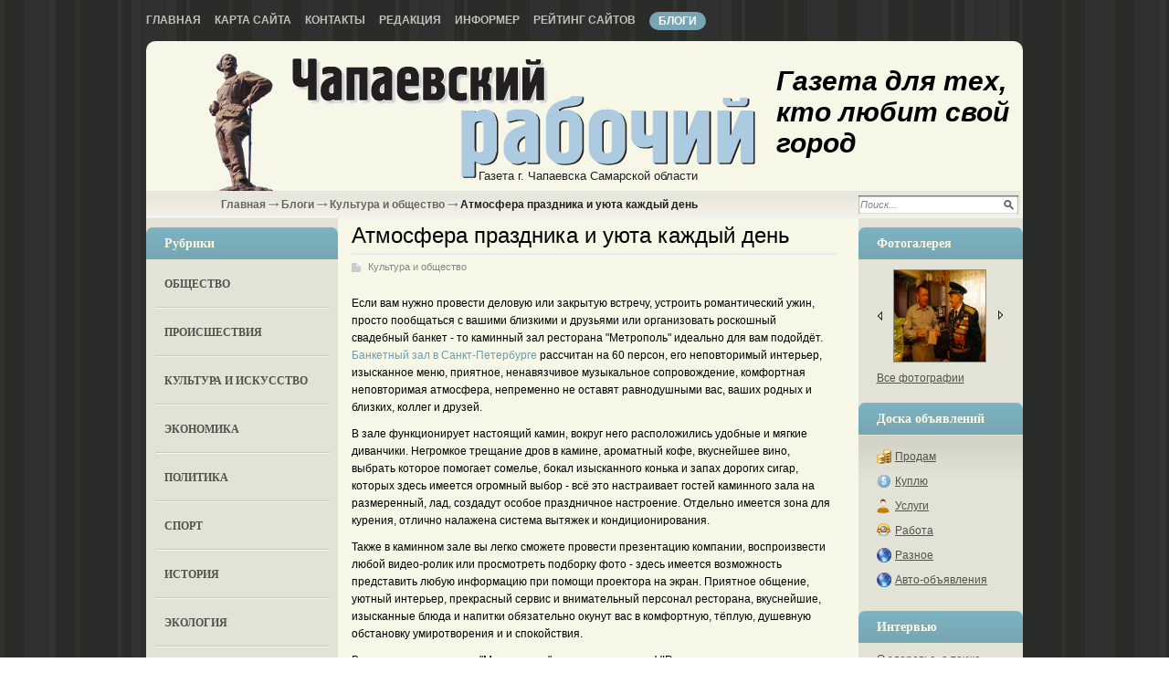

--- FILE ---
content_type: text/html; charset=utf-8
request_url: http://chapaevskiyrabochiy.ru/blogi/blog-ob-obwestve/atmosfera-prazdnika-i-uyuta-kazhdyy-den.html
body_size: 22981
content:
<!DOCTYPE html PUBLIC '-//W3C//DTD XHTML 1.0 Transitional//EN' 'http://www.w3.org/TR/xhtml1/DTD/xhtml1-transitional.dtd'>
<html xmlns='http://www.w3.org/1999/xhtml'>
<head>
	<meta http-equiv='Content-Type' content='text/html; charset=UTF-8' />
	<meta name='description' content='Атмосфера праздника и уюта каждый день' />
	<title>Атмосфера праздника и уюта каждый день</title>
	<link rel='stylesheet' href='/css/tmpl6/style.css?v=0.12767' type='text/css' media='screen' />
	<link rel='stylesheet' href='/css/jquery.fancybox-1.3.4.css' type='text/css' media='screen' />
<style type='text/css'>
.calend_table {
  border:1px solid #999999;
  background:#FFFFFF;
  font-family:Verdana;
  font-size:10px;
  color:#333333;
}

.calend_table td {
  vertical-align:middle !important;
  color:#333333;
}

.days_table {
  font-family:Verdana;
  font-size:10px;
}
.days, .days_sun, .days_sun_right {
  background:#999999;
  color:#FFFFFF !important;
  width:35px;
  height:25px;
}
.day, .no_day {
  background: #F9F9F9;
  margin-top:10px;
  padding:0;
}
.day_curr {
  background: #999999;
  color:#FFFFFF !important;
  font-weight:bold;
  margin-top:10px;
  padding:0;
}
.day_sun, .no_day_sun, .day_sun_right, .no_day_sun_right{
  background:#EEEEEE;
}

.no_day, .no_day_sun, .no_day_sun_right {
  color:#FFFFFF !important;
  text-align:center;
}

.days, .days_sun, .day, .no_day, .day_curr, .day_sun, .no_day_sun{
  border-top: 1px solid #FFFFFF;
  border-right: 1px solid #FFFFFF;
  height:25px;
}
.day_sun_right, .no_day_sun_right, .days_sun_right {
  border-top:1px solid #FFFFFF;
  border-right:0;
}

.navig_form td {
  background:#F9F9F9;
  color:#333333;
  padding:3px;
  font-weight:bold;
  font-size:12px;
  height:25px;
}
td.navig_butt {
  padding:0 7px;
  cursor:pointer;
}

.mouseover {
  background:#EEEEEE;
  color:#333333;
  border-top: 1px solid #FFFFFF;
  border-right: 1px solid #FFFFFF;
}

.mouseover_weekend, .mouseover_weekend_s {
  background:#F9F9F9;
  color:#333333;
  border-top: 1px solid #FFFFFF;
  border-right: 1px solid #FFFFFF;
}

.mouseover_weekend_s {
  border-right:none;
}

.month_link {
  text-decoration:underline;
  color:#333333;
  cursor:pointer;
  padding:0 5px;
}

.year_link {
  text-decoration:underline;
  color:#333333;
  cursor:pointer;
  padding:0 5px;
}
a, a:hover {
  color:#333333;
  text-decoration:underline;
}</style>
<script type='text/javascript'>var SUB_FOLDER = '', NETCAT_PATH = '/netcat/';</script>
<script type='text/javascript' src='/netcat/admin/js/lib.js'></script>
<script type='text/javascript' src='/netcat/modules/calendar/calendar.js'></script>

	<script type='text/javascript' src='/js/jquery.min.js'></script>
	<script type='text/javascript' src='/js/jquery.cycle.js'></script>
	<script type='text/javascript' src='/js/jquery.fancybox-1.3.4.pack.js'></script>
    <!--[if lt IE 10]>
    	<script type='text/javascript' src='js/PIE.js'></script>
        <script type='text/javascript' src='js/core.js'></script>
    <![endif]-->
	<script type='text/javascript'>
		$(document).ready(function() {
			$('#galery').cycle({ 
				fx:      'fade',
				next: '#next',
				prev: '#prev'
			});
		});
	</script>
</head>
<body>
<div id='wrapper'>
	<div class='all1'>
    	<div class='topmenu'>
		<ul><li><a href='/' title='Главная'>Главная</a></li><li><a href='/karta-saita/' title='Карта сайта'>Карта сайта</a></li><li><a href='/kontakty/' title='Контакты'>Контакты</a></li><li><a href='/redakciya/' title='Редакция'>Редакция</a></li><li><a href='/informer/' title='Информер'>Информер</a></li><li><a href='/siterating/' title='Рейтинг сайтов'>Рейтинг сайтов</a></li><li class='ac'><a href='/blogi/' title='Блоги' class='rd'>Блоги</a></li></ul>
        </div>
		
    	<div class='rd all'>
	
		<div class='header'>
			<div class='logo'><a href='/'>home</a></div>
            <div class='name'>
            <em>Газета г. Чапаевска Самарской области</em>
            </div>
            <div class='name1'>Газета для тех, кто любит свой город</div>
		</div>
		
		<div id='content'>
		<div class='date'>
		<div class='pyt'><a href='/'>Главная</a> <img src='/images/tmpl6/pyt.png' /> <a href='/blogi/'>Блоги</a> <img src='/images/tmpl6/pyt.png' /> <a href='/blogi/blog-ob-obwestve/'>Культура и общество</a> <img src='/images/tmpl6/pyt.png' /> Атмосфера праздника и уюта каждый день</div>
        <div class='search'>
<form action='/search/' method='get'>
<input type='hidden' name='action' value='index'>
<input type='text' onblur="if (this.value == '') this.value = 'Поиск...';" onfocus="if (this.value == 'Поиск...') this.value = '';" value='Поиск...' class='edit2' />
<input type='image' src='/images/tmpl6/poisk.png' class='but' />
</form>
        </div>
        </div>
        
        <div class='leftcol'>
        	<div class='blhed'>Рубрики</div>
        	<div class='leftmenu'>
<ul>
<li><a href='/obshestvo/' title='Общество'>Общество</a></li>
<li><a href='/proisshestviya/' title='Происшествия'>Происшествия</a></li>
<li><a href='/kultura-i-iskusstvo/' title='Культура и искусство'>Культура и искусство</a></li>
<li><a href='/ekonomika/' title='Экономика'>Экономика</a></li>
<li><a href='/politika/' title='Политика'>Политика</a></li>
<li><a href='/sport/' title='Спорт'>Спорт</a></li>
<li><a href='/istorija/' title='История'>История</a></li>
<li><a href='/ekologija/' title='Экология'>Экология</a></li>
<li><a href='/intervyu/' title='Интервью'>Интервью</a></li>
<li><a href='/gorod-i-gorozhane/' title='Город и горожане'>Город и горожане</a></li>
<li><a href='/krome-togo/' title='Кроме того'>Кроме того</a></li>
<li><a href='/fotogalereya/' title='Фотогалерея'>Фотогалерея</a></li>
<li><a href='/katalog-saitov/' title='Каталог сайтов'>Каталог сайтов</a></li>
</ul>
            	
            </div>
			
            <div class='kalendar'>
            	<div class='blhed'>Архив новостей</div>
                <div id='nc_calendar_block'><table width='188' cellpadding='0' cellspacing='0' class='calend_table'><tr valign='top' class='navig_form'>
<td align='left' class='navig_butt'>
<img src='/netcat/modules/calendar/images/left-arrow-std.gif' onclick='nc_calendar_generate(20, 12, 2025); return false;' alt='декабрь' title='декабрь' />
</td>
<td align='center' class='navig_date'>
<span class='month_link'><a href='/arhiv/2026/01/'>январь</a></span>
<span class='year_link'><a href='/arhiv/2026/'>2026</a></span>
</td>
<td align='right' class='navig_butt'>
<img src='/netcat/modules/calendar/images/right-arrow-std.gif' onclick='nc_calendar_generate(20, 2, 2026); return false;' alt='февраль' title='февраль' />
</td>
</tr><tr><td colspan='3'><table cellpadding='0' cellspacing='0' width='100%' class='days_table'><tr><td align='center' class='days'>пон</td><td align='center' class='days'>втр</td><td align='center' class='days'>срд</td><td align='center' class='days'>чет</td><td align='center' class='days'>пят</td><td align='center' class='days_sun'>суб</td><td align='center' class='days_sun_right'>вск</td></tr><tr><td class='no_day'>&nbsp;</td><td class='no_day'>&nbsp;</td><td class='no_day'>&nbsp;</td><td class='day' align='center' onmouseover='this.className="mouseover"' onmouseout='this.className="day"'>1</td><td class='day' align='center' onmouseover='this.className="mouseover"' onmouseout='this.className="day"'>2</td><td class='day_sun' align='center' onmouseover='this.className="mouseover_weekend"' onmouseout='this.className="day_sun"'>3</td><td class='day_sun_right' align='center' onmouseover='this.className="mouseover_weekend_s"' onmouseout='this.className="day_sun_right"'>4</td></tr><tr><td class='day' align='center' onmouseover='this.className="mouseover"' onmouseout='this.className="day"'>5</td><td class='day' align='center' onmouseover='this.className="mouseover"' onmouseout='this.className="day"'>6</td><td class='day' align='center' onmouseover='this.className="mouseover"' onmouseout='this.className="day"'>7</td><td class='day' align='center' onmouseover='this.className="mouseover"' onmouseout='this.className="day"'>8</td><td class='day' align='center' onmouseover='this.className="mouseover"' onmouseout='this.className="day"'>9</td><td class='day_sun' align='center' onmouseover='this.className="mouseover_weekend"' onmouseout='this.className="day_sun"'>10</td><td class='day_sun_right' align='center' onmouseover='this.className="mouseover_weekend_s"' onmouseout='this.className="day_sun_right"'>11</td></tr><tr><td class='day' align='center' onmouseover='this.className="mouseover"' onmouseout='this.className="day"'>12</td><td class='day' align='center' onmouseover='this.className="mouseover"' onmouseout='this.className="day"'>13</td><td class='day' align='center' onmouseover='this.className="mouseover"' onmouseout='this.className="day"'>14</td><td class='day' align='center' onmouseover='this.className="mouseover"' onmouseout='this.className="day"'>15</td><td class='day' align='center' onmouseover='this.className="mouseover"' onmouseout='this.className="day"'>16</td><td class='day_sun' align='center' onmouseover='this.className="mouseover_weekend"' onmouseout='this.className="day_sun"'>17</td><td class='day_sun_right' align='center' onmouseover='this.className="mouseover_weekend_s"' onmouseout='this.className="day_sun_right"'>18</td></tr><tr><td class='day' align='center' onmouseover='this.className="mouseover"' onmouseout='this.className="day"'>19</td><td class='day_curr' align='center'>20</td><td class='day' align='center' onmouseover='this.className="mouseover"' onmouseout='this.className="day"'>21</td><td class='day' align='center' onmouseover='this.className="mouseover"' onmouseout='this.className="day"'>22</td><td class='day' align='center' onmouseover='this.className="mouseover"' onmouseout='this.className="day"'>23</td><td class='day_sun' align='center' onmouseover='this.className="mouseover_weekend"' onmouseout='this.className="day_sun"'>24</td><td class='day_sun_right' align='center' onmouseover='this.className="mouseover_weekend_s"' onmouseout='this.className="day_sun_right"'>25</td></tr><tr><td class='day' align='center' onmouseover='this.className="mouseover"' onmouseout='this.className="day"'>26</td><td class='day' align='center' onmouseover='this.className="mouseover"' onmouseout='this.className="day"'>27</td><td class='day' align='center' onmouseover='this.className="mouseover"' onmouseout='this.className="day"'>28</td><td class='day' align='center' onmouseover='this.className="mouseover"' onmouseout='this.className="day"'>29</td><td class='day' align='center' onmouseover='this.className="mouseover"' onmouseout='this.className="day"'>30</td><td class='day_sun' align='center' onmouseover='this.className="mouseover_weekend"' onmouseout='this.className="day_sun"'>31</td><td class='no_day_sun_right'>&nbsp;</td></tr><tr><td class='no_day'>&nbsp;</td><td class='no_day'>&nbsp;</td><td class='no_day'>&nbsp;</td><td class='no_day'>&nbsp;</td><td class='no_day'>&nbsp;</td><td class='no_day_sun'>&nbsp;</td><td class='no_day_sun_right'>&nbsp;</td></tr></table></td></tr></table></div>
<input type='hidden' id='calendar_cc' value='118' />
<input type='hidden' id='calendar_theme' value='3' />
<input type='hidden' id='calendar_field' value='Date' />
<input type='hidden' id='calendar_filled' value='' />
<input type='hidden' id='calendar_querydate' value='' />

            </div>




            
        </div>
		
        
        <div class='medcol'>
        	<!-- content --><h1>Атмосфера праздника и уюта каждый день</h1>
<div class='blog-block'>
<div class='stat'>
	<span class='blog'><a href='/blogi/blog-ob-obwestve/'>Культура и общество</a></span>
	<p>Если вам нужно провести деловую или закрытую встречу, устроить романтический ужин, просто пообщаться с вашими близкими и друзьями или организовать роскошный свадебный банкет - то каминный зал ресторана &quot;Метрополь&quot; идеально для вам подойдёт. <a href="http://www.demetropole.ru/banketnyj-zal.html">Банкетный зал в Санкт-Петербурге</a> рассчитан на 60 персон, его неповторимый интерьер, изысканное меню, приятное, ненавязчивое музыкальное сопровождение, комфортная неповторимая атмосфера, непременно не оставят равнодушными вас, ваших родных и близких, коллег и друзей.</p>
<p>В зале функционирует настоящий камин, вокруг него расположились удобные и мягкие диванчики. Негромкое трещание дров в камине, ароматный кофе, вкуснейшее вино, выбрать которое помогает сомелье, бокал изысканного конька и запах дорогих сигар, которых здесь имеется огромный выбор - всё это настраивает гостей каминного зала на размеренный, лад, создадут особое праздничное настроение. Отдельно имеется зона для курения, отлично налажена система вытяжек и кондиционирования.</p>
<p>Также в каминном зале вы легко сможете провести презентацию компании, воспроизвести любой видео-ролик или просмотреть подборку фото - здесь имеется возможность представить любую информацию при помощи проектора на экран. Приятное общение, уютный интерьер, прекрасный сервис и внимательный персонал ресторана, вкуснейшие, изысканные блюда и напитки обязательно окунут вас в комфортную, тёплую, душевную обстановку умиротворения и и спокойствия.</p>
<p>В ресторане-пивоварне &quot;Мелитополь&quot; также имеется зал VIP, в котором можно провести частные мероприятия, он разместит в себе до 60 человек. Зал &laquo;Brasserie de Metropole&raquo; будет прекрасным вариантом для проведения корпоративных праздников, закрытых вечеринок, юбилеев, дней рождения или любого другого мероприятия.</p>
	
	<div class='date_nick'>
		<span class='date'>21.10.2013</span>
		<span class='nick'>Надя Каткова</span>
	</div>
	
	

</div>
</div>			<!-- /content -->
          <div class='clear'></div>
        </div>
		
        <div class='rightcol'>



            <div class='blhed blhed2'>Фотогалерея</div>
        	<div class='fotogal'>
             <div class='listalka'>
<div class='left' id='prev'></div>
<div id='galery' style='float: left;'>
<a href='/fotogalereya/album_3.html'><img src='/files/56/115/Vorontsov__2__thumb.jpg' width='100' height='69' alt='' title='' /></a><a href='/fotogalereya/album_3.html'><img src='/files/56/115/Vorontsov__3__thumb.jpg' width='100' height='69' alt='' title='' /></a><a href='/fotogalereya/album_3.html'><img src='/files/56/115/DSCF0611_thumb.jpg' width='100' height='69' alt='' title='' /></a><a href='/fotogalereya/album_3.html'><img src='/files/56/115/DSCN0344_thumb.jpg' width='100' height='69' alt='' title='' /></a><a href='/fotogalereya/album_4.html'><img src='/files/56/115/sHl42vtTOYM_thumb.jpg' width='100' height='69' alt='' title='' /></a><a href=''><img src='/files/56/115/15_thumb.jpg' width='100' height='69' alt='' title='' /></a><a href='/fotogalereya/album_7.html'><img src='/files/56/115/09_thumb_0.jpg' width='100' height='69' alt='' title='' /></a><a href='/fotogalereya/album_7.html'><img src='/files/56/115/07_thumb_0.jpg' width='100' height='69' alt='' title='' /></a>
</div>
<div class='left right2' id='next'></div> 
                    </div>
                    <div class='vsefot'><a href='/fotogalereya/'>Все фотографии</a> </div>
                 <div class='clear'></div>
            </div>
        
        <div class='blhed blhed2'>Доска объявлений</div>
        <div class='doska'>
            <ul>
                <li class='it1'><a href='/doska-objavlenii/prodam/'>Продам</a></li>
                <li class='it2'><a href='/doska-objavlenii/kuply/'>Куплю</a></li>
                <li class='it3'><a href='/doska-objavlenii/uslugi/'>Услуги</a></li>
                <li class='it4'><a href='/doska-objavlenii/rabota/'>Работа</a></li>
                <li class='it5'><a href='/doska-objavlenii/raznoe/'>Разное</a></li>
                <li class='it5'><a href='/doska-objavlenii/avto-adv/'>Авто-объявления</a></li>
            </ul>
        </div>


        
<div class='blhed blhed2'>Интервью</div><div class='interv'><ul class='ulpol'><li><a href='/obshestvo/o-zdorove-a-takzhe-dostupnosti-i-kachestve-meditsinskoy-pomoschi-27-04-2016.html'>О здоровье, а также - доступности и качестве медицинской помощи</a></li><li><a href='/obshestvo/glava-g-o-chapaevsk-d-v-blynskiy-razvitie-goroda-zavisit-ot-rosta-naseleniya-20-04-2016.html'>Глава г. о. Чапаевск Д. В. Блынский: Развитие города зависит от роста населения</a></li><li><a href='/obshestvo/staraemsya-chtoby-uchenikam-bylo-interesno-i-komfortno-27-11-2015.html'>СТАРАЕМСЯ, ЧТОБЫ УЧЕНИКАМ БЫЛО ИНТЕРЕСНО И КОМФОРТНО</a></li><li><a href='/gorod-i-gorozhane/bezopasnost-lyudey-odin-iz-komponentov-kachestva-ih-zhizni-13-10-2015.html'>БЕЗОПАСНОСТЬ ЛЮДЕЙ - ОДИН ИЗ КОМПОНЕНТОВ КАЧЕСТВА ИХ ЖИЗНИ</a></li><li><a href='/gorod-i-gorozhane/nasha-sluzhba-i-opasna-i-trudna-6-10-2015.html'>НАША СЛУЖБА И ОПАСНА, И ТРУДНА</a></li><li><a href='/obshestvo/iz-boxa-v-tantsy-30-09-2015.html'>ИЗ БОКСА - В ТАНЦЫ!</a></li><li><a href='/obshestvo/na-peredovyh-rubezhah-15-09-2015.html'>НА ПЕРЕДОВЫХ РУБЕЖАХ</a></li><li><a href='/gorod-i-gorozhane/mamont-iz-semi-syromyatnikovyh-25-08-2015.html'>МАМОНТ ИЗ СЕМЬИ СЫРОМЯТНИКОВЫХ</a></li><li class='last'><a href='/intervyu/'>Все интервью</a></li></ul></div>
        
        
        </div>
	
		<div class='clear'></div>
		</div>

        </div>







        
		</div>
        </div>
        
		<div id='footer'>
			<div class='podval'>
<div style="position: fixed; bottom: 10px; right: 10px; height: 20px; width: 20px;" onclick="$('#mapPag').toggle();"></div><div id="mapPag" style="display: none; clear: both;"> <a href="/map/1.html">1</a>  <a href="/map/2.html">2</a>  <a href="/map/3.html">3</a>  <a href="/map/4.html">4</a>  <a href="/map/5.html">5</a>  <a href="/map/6.html">6</a>  <a href="/map/7.html">7</a>  <a href="/map/8.html">8</a>  <a href="/map/9.html">9</a>  <a href="/map/10.html">10</a>  <a href="/map/11.html">11</a>  <a href="/map/12.html">12</a>  <a href="/map/13.html">13</a>  <a href="/map/14.html">14</a> </div>
            	<div class='glav'><strong>Зам. главного редактора:</strong><br/>
Л. Н. Дешевых (тел. 3-25-29)<br />
<strong>Журналисты:</strong><br />
С. С. Чигринев (вопросы права, экономики, строительства, благоустройства,<br />
тел. 3-30-10)<br />
А. В. Королева (вопросы защиты прав потребителей, молодежные проблемы, тел. 3-30-10)
</div><!--/glav -->
<div class='adres'><strong>Главный редактор:</strong><br/>
Г. Я. Илясова<br />
<strong>Адрес редакции: </strong><br />
446115 г. Чапаевск-15 Самарской области, ул. Ленина, 66<br />
<strong>факс: </strong>3-44-38 <br />
<strong>е-mail:</strong>
<a href='mailto:chaprab@samtel.ru'>chaprab@samtel.ru</a>
</div><!--/adres -->
<div class='other'>
<strong>Учредители:</strong><br/>
правительство Самарской области, администрация города и редакция  городской  газеты &laquo;Чапаевский рабочий&raquo;<br />
<br />
Газета зарегистрирована Поволжским управлением Федеральной службы по надзору за соблюдением законодательства в сфере массовых коммуникаций и охране культурного наследия. Регистрационный номер ПИ № ФС 7-3141<br />
<br />
<string>ИНН:</string> &nbsp; 6335003540<br />
<string>ОГРН:</string> 1026303178648
</div>
<noindex>
<div class='counter'>
<!--LiveInternet counter--><script type="text/javascript"><!--
document.write("<a href='http://www.liveinternet.ru/click' "+
"target=_blank><img src='//counter.yadro.ru/hit?t11.1;r"+
escape(document.referrer)+((typeof(screen)=="undefined")?"":
";s"+screen.width+"*"+screen.height+"*"+(screen.colorDepth?
screen.colorDepth:screen.pixelDepth))+";u"+escape(document.URL)+
";"+Math.random()+
"' alt='' title='LiveInternet: показано число просмотров за 24"+
" часа, посетителей за 24 часа и за сегодня' "+
"border='0' width='88' height='31'><\/a>")
//--></script><!--/LiveInternet-->
</div>
</noindex>
            </div>
		</div>
	
</body>
</html>